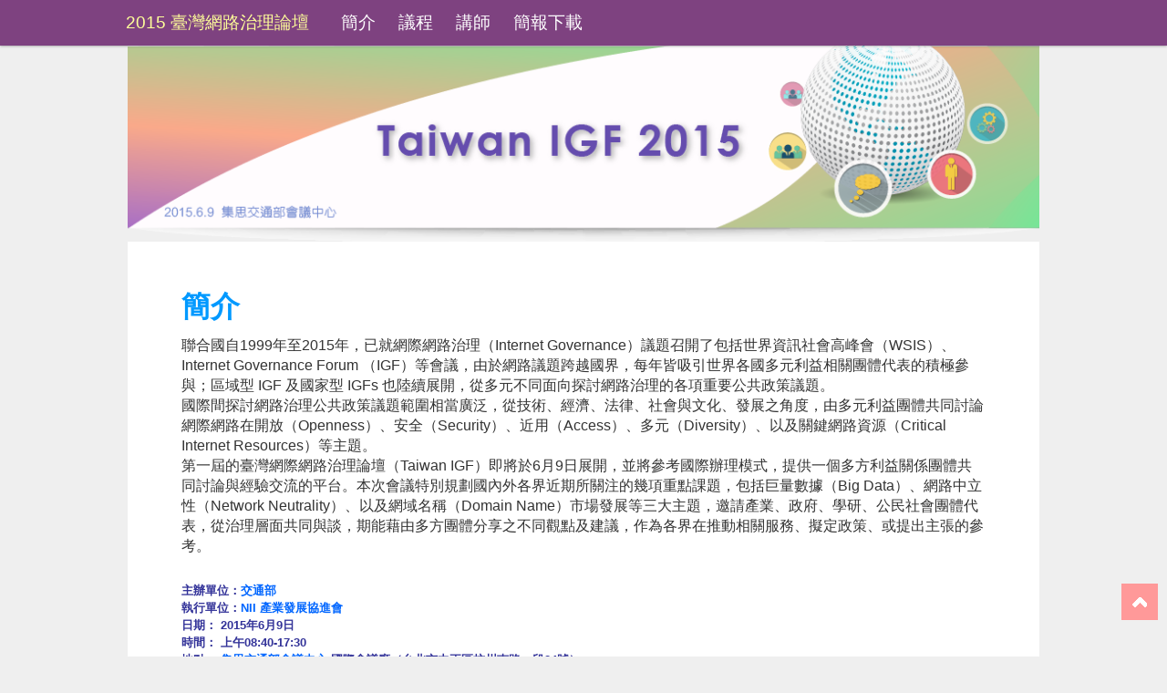

--- FILE ---
content_type: text/html
request_url: https://www.nii.org.tw/2015/
body_size: 27013
content:
<!doctype html>
<!--[if lt IE 7]> <html class="ie6 oldie"> <![endif]-->
<!--[if IE 7]>    <html class="ie7 oldie"> <![endif]-->
<!--[if IE 8]>    <html class="ie8 oldie"> <![endif]-->
<!--[if gt IE 8]><!-->
<html class="">
<!--<![endif]-->
<head>
<meta charset="utf-8">
<meta name="viewport" content="width=device-width, initial-scale=1">
<meta name="keywords" content="網路治理, IGF, 巨量數據, 大數據, 交通部郵電司, Big Data, 網路中立性, Network Neutrality, 網域名稱, Domain Name" />
<title>2015 臺灣網路治理論壇</title>
<link href='http://fonts.googleapis.com/css?family=Roboto:500,700,400' rel='stylesheet' type='text/css'>
<link href="css/boilerplate.css" rel="stylesheet" type="text/css">
<link href="css/style.css" rel="stylesheet" type="text/css">
<link href="css/fixed-navigation-bar.css" media="screen, projection" rel="stylesheet" type="text/css">
<link rel="stylesheet" type="text/css" href="css/easy-responsive-tabs.css " />
    <script src="js/jquery-1.9.1.min.js"></script>
    <script src="js/easyResponsiveTabs.js"></script>
<link href="css/normalize.css" rel='stylesheet' type="text/css">
<script src="js/modernizr.js" type="text/javascript"></script>
<script src="js/respond.min.js"></script>
<!--[if lt IE 9]>
<script src="//html5shiv.googlecode.com/svn/trunk/html5.js"></script>
<![endif]-->

</head>

<body id="top">
<div class="gridContainer clearfix">
  <nav class="fixed-nav-bar">
    <div id="menu" class="menu">
    <a class="sitename" href="index.html"> 2015 臺灣網路治理論壇</a>
    
    <a class="show" href="#menu"></a><a class="hide" href="#hidemenu"></a>
    <ul class="menu-items">
 <li><a href="#top" title="簡介">簡介</a></li>        
            <li><a href="#agenda" title="議程">議程</a></li>
            <li><a href="#speaker" title="講師">講師</a></li> 
           <li><a href="#download" title="簡報下載">簡報下載</a></li>
             <!-- <li><a href="#contact" title="聯絡">聯絡</a></li>
          <li><a href="#location" title="場地">場地</a></li>
           -->
  </ul>
  </div>
</nav>
<section class="content"><img src="images/2015_IGF.png" alt="2015臺灣網路治理論壇" width="1020" height="219">
</section>
<div id="LayoutDiv3">
<div class="gridContainer" id="content">

<h4>&nbsp;</h4>
</div>
</div>
<div id="LayoutDiv2">
  <div class="gridContainer" id="content">
    <h1 >簡介</h1>
    <p>聯合國自1999年至2015年，已就網際網路治理（Internet Governance）議題召開了包括世界資訊社會高峰會（WSIS）、Internet Governance Forum （IGF）等會議，由於網路議題跨越國界，每年皆吸引世界各國多元利益相關團體代表的積極參與；區域型 IGF 及國家型 IGFs 也陸續展開，從多元不同面向探討網路治理的各項重要公共政策議題。   </p>
    <p>國際間探討網路治理公共政策議題範圍相當廣泛，從技術、經濟、法律、社會與文化、發展之角度，由多元利益團體共同討論網際網路在開放（Openness）、安全（Security）、近用（Access）、多元（Diversity）、以及關鍵網路資源（Critical Internet Resources）等主題。   </p>
    <p>第一屆的臺灣網際網路治理論壇（Taiwan IGF）即將於6月9日展開，並將參考國際辦理模式，提供一個多方利益關係團體共同討論與經驗交流的平台。本次會議特別規劃國內外各界近期所關注的幾項重點課題，包括巨量數據（Big Data）、網路中立性（Network Neutrality）、以及網域名稱（Domain Name）市場發展等三大主題，邀請產業、政府、學研、公民社會團體代表，從治理層面共同與談，期能藉由多方團體分享之不同觀點及建議，作為各界在推動相關服務、擬定政策、或提出主張的參考。 </p>
    <p>&nbsp;</p>
  
      <h5>主辦單位：<a href="http://www.motc.gov.tw/ch/index.jsp" title="交通部" target="_blank">交通部</a><br>
        執行單位：<a href="http://www.nii.org.tw/" title="NII 產業發展協進會" target="_blank">NII 產業發展協進會</a>
        <br>
        日期： 2015年6月9日<br>
        時間： 上午08:40-17:30<br>
        地點： <a href="#location">集思交通部會議中心</a> 國際會議廳（台北市中正區杭州南路一段24號）
      </h5>
  </div>
</div>

  <div id="LayoutDiv3"><h3 id="agenda">&nbsp;</h3></div>
<div id="LayoutDiv2">

    <div class="gridContainer" id="content">
    <h1 >議程</h1>
    <h5>
      日期：2015年6月9日<br>
      時間：上午08:40-17:30<br>
      地點：<a href="#location">集思交通部會議中心</a> 國際會議廳（台北市中正區杭州南路一段24號） </h5>
  <table class="responsive-table">
    <thead>
      <tr>
        <th scope="col">項目</th>
        <th scope="col">時間</th>
        <th scope="col">主題</th>
        <th scope="col">講者</th>

      </tr>
    </thead>
   
    <tbody>
     <tr>
        <th colspan="4" scope="row">開幕</th>
        </tr>
    
      <tr>
        <th scope="row"></th>
        <td data-title="時間">08:40-09:10</td>
        <td data-title="">報到</td>
        <td></td>
      </tr>
      <tr>
        <th scope="row"></th>
        <td data-title="時間">09:10-09:20</td>
        <td data-title="主題">貴賓致詞</td>
        <td data-title="講者">林國顯 交通部/主任秘書</td>

      </tr>
     <tr> 
          <th colspan="4" scope="row">簡介</th>
 </tr>
     
      <tr>
        <th scope="row"></th>
        <td data-title="時間">09:20-09:40</td>
        <td data-title="主題">網路、網路治理、以及我國參與情形</td>
        <td data-title="講者">蔡怡昌 交通部郵電司/簡任技正</td>
      </tr>
      <tr>
        <th scope="row"></th>
        <td data-title="時間">09:40-10:10</td>
        <td data-title="主題">全球網路治理發展 – 議題與趨勢</td>
        <td data-title="講者"><a href="#speaker">吳國維</a> NII 產業發展協進會/執行長</td>
      </tr>

      <tr>
        <th scope="row"></th>
        <td data-title="時間">10:10-10:30</td>
        <td data-title="">中場休息</td>
        <td data-title=""></td>
      </tr>
<tr>
        <th colspan="4" scope="row">主題座談：新興議題</th>
</tr>

      <tr>
        <th scope="row"></th>
        <td data-title="時間">10:30-11:00</td>
        <td data-title="專題演講">Big Data的機會與挑戰</td>
        <td data-title="講者"><a href="#speaker">黃勝雄</a> APNIC/董事</td>
      </tr>
      <tr>
        <th scope="row"></th>
        <td data-title="時間">11:00-12:20</td>
        <td data-title="綜合座談">Big Data及其發展的治理課題<br>
        <abbr title="Big Data的重要性在於從數據中找出線索與趨勢，再進一步發展為創新、進化、或改善的機會。行政院已將 Big Data 列為推動重點，國內無論是政府或產業界均投入相當資源於 Big Data 領域，以作為發掘施政決策方向參考，或作為精準行銷及產能預測的依據。本座談將從技術、應用、安全等不同面向探討台灣發展 Big Data 應用服務的優勢，以及延伸的治理課題。" rel="tooltip">議題簡介</abbr>
         </td>
          
        <td data-title="講者">主持人：
          <br>          黃勝雄<br>          與談人（依筆劃順序）：
          <br>莊庭瑞 臺灣人權促進會/顧問
          <br>          
           郭宇泰 台灣大哥大/副總經理
          <br>謝穎青 太穎法律事務所/主持律師<br>
          謝錫堃 國研院國網中心/主任<br>
          </td>
      </tr>
      <tr>
        <th scope="row"></th>
        <td data-title="時間">12:20-13:30</td>
        <td data-title="">午休</td>
        <td data-title=""></td>
      </tr>
      <tr>
        <th colspan="4" scope="row">主題座談：自由與開放</th>
</tr>
      <tr>
        <th scope="row"></th>
        <td data-title="時間">13:30-14:00</td>
        <td data-title="專題演講">網路中立之意涵與相關發展</td>
        <td data-title="講者"><a href="#speaker">詹婷怡</a> 科技法律研究所/所長</td>
      </tr>
      <tr>
        <th scope="row"></th>
        <td data-title="時間">14:00-15:20</td>
        <td data-title="綜合座談">網路中立是展現公平或限制創新？<br>
         <abbr title="美國聯邦通訊委員會（FCC）在今年2月底通過開放網路指令，讓去年度引發近 400 萬筆美國民眾意見的網路中立爭議課題推上高峰。除因為網路中立本身的中立概念並無統一標準，網路中立亦牽動了科技發展方向、涉及龐大產業利益，並與網路民主和人權直接關聯。本座談將探討網路中立的意涵，進一步釐清臺灣社會該關心的網路中立課題有哪些。" rel="tooltip">議題簡介</abbr>
        </td>
        <td data-title="講者">主持人：
          <br>
          詹婷怡<br>          與談人（依筆劃順序）：
          <br>           
          吳國維 NII 產業發展協進會/執行長<br>
          林宗男 消費者文教基金會/副秘書長
          <br>
          葉寧 國家通訊傳播委員會/處長<br>
          鍾福貴 中華電信數據分公司/總經理</td>
      </tr>
      <tr>
        <th scope="row"></th>
        <td data-title="時間">15:20-15:40</td>
        <td data-title="">中場休息</td>
        <td data-title=""></td>
      </tr>
      <tr>
        <th colspan="4" scope="row">主題座談：關鍵網路資源管理</th>
          </tr>
      <tr>
        <th scope="row"></th>
        <td data-title="時間">15:40-16:10</td>
        <td data-title="專題演講">國際網路域名管理模式</td>
        <td data-title="講者"><a href="#speaker">喬敬</a> 中域國際集團/創辦人暨執行長</td>
      </tr>
      <tr>
        <th scope="row"></th>
        <td data-title="時間">16:10-17:30</td>
        <td data-title="綜合座談">發展臺灣網路域名產業<br>
        <abbr title="全球網域名稱總註冊量在去年底增長至2.88億，特別是新頂級網域名稱（new gTLD) 的成長率遠高於國碼頂級域名(如.tw)或傳統通用頂級域名（如.com)。對我國來看，.taipei註冊自去年啟動，而同期近千個new gTLDs也加入了台灣域名產業。適逢我國進行「網際網路位址及網域名稱註冊管理業務監督及輔導辦法」修正研議之際，本座談將探討既有國內外域名市場劇烈競爭環境下，發展適合台灣域名產業的管理模式。" rel="tooltip">議題簡介</abbr>
       </td>
        <td data-title="講者">主持人：
          <br>
          吳國維<br>          
          與談人（依筆劃順序）：<br>
          呂愛琴 TWNIC/副執行長<br>
          陳文生 哈瑪星科技股份有限公司/總經理<br>
          喬敬 中域國際集團/創辦人<br>
          黃德聚 臺北市政府資訊局/股長<br>
          劉莘相 網路中文/董事長</td>
      </tr>

    </tbody>
  </table>

</div>

<div id="LayoutDiv3"><h3 id="speaker">&nbsp;</h3></div>
<div id="LayoutDiv1">
  <div class="gridContainer" id="content">
    <h1 >講師簡介</h1>

<!--Horizontal Tab-->
        <div id="tab">
            <ul class="resp-tabs-list hor_1">
                <li id="吳國維">吳國維</li>
                <li id="黃勝雄">黃勝雄</li>
                <li id="詹婷怡">詹婷怡</li>
                <li id="喬敬">喬敬</li>
            </ul>
            <div class="resp-tabs-container hor_1">
                <div>
                  <h3>ICANN 董事<br>
NII產業發展協進會 執行長
      </h3>
          <p> <img src="images/speaker1.jpg" alt="吳國維" width="157" height="200" class="speaker"></p>
 <br> 
 <table class="responsive-table">
      <thead>
      <tr>
        <th scope="col">專長</th>
        <th scope="col">學歷</th>
        <th scope="col">經歷</th>
      </tr>
    </thead>

    <tbody>
   
<tr>
       
         <td data-title="專長"> 
          <p>網際網路治理
            <br> 網路關鍵資源管理政策
            <br> 資訊安全管理
            <br> 組織領導管理
            <br> 事業價值創新
            <br> 國際事務之推動及參與
            </p>
             </td>        
        <td data-title="學歷">
          <p>美國哥倫比亞大學 資訊科學系碩士
            <br> 美國辛辛那提大學 數學系碩士
            <br> 東海大學 數學系學士 </p>
        </td>
        <td data-title="經歷">
          <p>NII產業發展協進會 執行長 (現任)
            <br> 
            ICANN 董事 (現任)
            <br> Public Interest Registry 董事
            <br> HPC Asia 亞洲高速計畫研討會發起人及國際委員會委員
            <br> Fujitsu 高速計算全球使用者協會副主席
            <br> 亞太網路資訊中心(APNIC) 理事
            <br> APTLD 副主席
            <br> APOSS 台灣代表、法律議題主席
            <br> 宏碁股份有限公司產品價值創新中心副總經理
            <br> 教育部電算中心顧問
            <br> 蕃薯藤數位科技公司資深副總經理
            <br> 國家高速電腦中心副主任
            <br> 克雷超級電腦公司高級系統分析師 </p>
        </td>

      </tr>
</tbody>
</table>  
                   
                </div>
                
                <div>
                    
                 <h3>亞太網路資訊中APNIC 董事</h3>
          <p> <img src="images/speaker2.jpg" alt="黃勝雄" width="146" height="197" class="speaker"></p>
<br>
<table class="responsive-table">
  <thead>
      <tr>
        <th scope="col">專長</th>
        <th scope="col">學歷</th>
        <th scope="col">經歷</th>
      </tr>
    </thead>

    <tbody>
   
<tr>
       
   <td data-title="專長"> 
            <p>網際網路通信技術
            <br> 資訊治理
            <br> 政策規劃
            <br> 科學計算
            <br> 關鍵網路資源
            <br> 國際事務之推動及參與 </p>        </td>
        <td data-title="學歷">
          <p>國立政治大學管理學博士
            <br> 倫敦理工學院 資訊科技碩士 </p>
        </td>
        <td data-title="經歷">
          <p>亞太網路資訊中心APNC董事（現任）<br>
亞太網路治理論壇APrIGF委員（現任）<br>
亞洲(.asia)頂級網域名稱註冊管理局諮詢委員（現任）<br>
台北(.taipei)頂級網域名稱註冊管理局顧問（現任）<br>
達創股份有限公司董事（現任）<br>
台灣網際網路協會TWIA監事（現任）<br>
台灣網際網路學會ISOC理事（現任）<br>
國合會國際合作計畫資通訊專家（現任）<br>
台灣網路資訊中心TWNIC董事<br>
美國PIR (.org)頂級網域名稱註冊管理局董事<br>
ICANN新頂級域名New gTLD審查委員會委員<br>
ICANN 全球IP位址委員會副主席暨亞太區代表<br>
行政院研考會政府組織與資訊改造委員會委員<br>
行政院研考會電子化政府委員會委員 <br>
行政院國科會、政府資通訊計畫審查委員<br>
中央研究院網格計算計畫顧問<br>
IETF RFC3743網際網路通訊規範作者</p></td>

      </tr>
 </tbody> 
</table> 
                    
                    
                </div>
                <div>
                   
 <h3> 科技法律研究所 所長</h3>
          <p><img src="images/speaker3.jpg" alt="詹婷怡" width="151" height="200" class="speaker"></p>
 
 <br>
          
 <table class="responsive-table">
  <thead>
      <tr>
        <th scope="col">專長</th>
        <th scope="col">學歷</th>
        <th scope="col">經歷</th>
      </tr>
    </thead>

    <tbody>
   
<tr>
       
   <td data-title="專長"> 
 <p>科技法律
            <br> 智慧財產權法
            <br> 數位匯流及網際網路與電子商務產業規範與經營
            <br> 娛樂及創意產業規範與經營
            <br> 高科技與文創產業政策
            <br> 企業經營與投資規劃 </p>        </td>  
        <td data-title="學歷">
          <p>國立政治大學商學院EMBA科技管理組 碩士
            <br> 英國倫敦大學智慧財產法學 碩士
            <br> 國立台灣大學法律學系法學組 學士 </p>
        </td>
        <td data-title="經歷">
          <p>資訊工業策進會 科技法律研究所 所長（現任）
            <br> 國立台北教育大學文化創意產業經營學系 兼任助理教授（現任）
            <br> 國立台北藝術大學電影創作學系 兼任助理教授（現任）
            <br> 中影（股） 顧問（2010 - 2013.02）
            <br> 中影管理顧問（股） 總經理（2012 - 2013.02）
            <br> 電影 「龍飛鳳舞」 監製（2012）
            <br> 電影 「父後七日」 製片（2010）
            <br> 資訊工業策進會 產業支援處 處長（2008-2010）
            <br> 文建會 文創專案辦公室 主任 （兼任）（2010）
            <br> 經濟部 南港軟體育成中心 主任（兼任）（2008-2010）
            <br> 正崴精密工業（股）董事長特別助理 暨 集團法務長（2007-2008）
            <br> 資訊工業策進會 資深顧問 暨 董事會特別助理（2007）
            <br> 資訊工業策進會秘書室 主任（2001-2007）
            <br> 資訊工業策進會駐日辦事處 主任 （兼任）（2006-2007）
            <br> 太穎國際法律事務所 合夥律師 暨 企業規劃部資深律師 （1999-2000）
            <br> 太穎投資顧問（股） 資深顧問 （兼任）（1999-2000）
            <br> 太穎電子商務顧問（股）資深顧問（1999-2000）
            <br> 台英國際商務法律事務所 合夥律師（1995-1997）
            <br> 經緯法律事務所 律師（1992-1994）
            <br> 律師高等考試（1991） </p>


        </td>

      </tr>
             
</tbody> 
</table>                  
                </div>
                
 <div>
<h3>   中域國際集團 創辦人暨執行長</h3>
          <p> <img src="images/speaker4.jpg" alt="喬敬" width="175" height="200" class="speaker"></p>

<br>
  
 <table class="responsive-table">
  <thead>
      <tr>
        <th scope="col">專長</th>
        <th scope="col">學歷</th>
        <th scope="col">經歷</th>
      </tr>
    </thead>

    <tbody>
   
<tr>
       
   <td data-title="專長"> 
<p>gTLD Registry 與 Registrar 之經營管理<br>
            網際網路標準與政策</p></td> 
        <td data-title="學歷">
          <p>美國紐約州立大學企管碩士（MBA）</p>
        </td>
        <td data-title="經歷">
          <p>
          ICANN 國家頂級網域域名稱理事會（ccNSO）理事<br>
通用級網域名理事會 (GNSO) 理事<br>
亞洲頂級網域名註冊管理局 DotAsia Organisation 董事<br>
亞太網路聯合會（Asia Pacific Networking Group, APNG） 主席<br>
臺灣網際網路協會 TWIA 理事<br>
怡和創投 Pacific Venture Partner 顧問</p>
        </td>

      </tr>
    </tbody>
</table>  
 
</div>
</div>
</div>
</div>
</div>


<div id="LayoutDiv3">
  <h4 id="download">&nbsp;</h4>
   </div>
<div id="LayoutDiv2">
  
  <div class="gridContainer" id="content">
    <h1 >簡報下載</h1>
    <ol>
      <li>
        <h3>蔡怡昌 - <a href="files/蔡怡昌_網際網路與網路治理.pdf" target="_blank">網際網路與網路治理 <img src="images/icon_pdf.png" alt="簡報下載" width="14" height="14"> </a></h3>
      </li>
      <li>
        <h3>吳國維 - <a href="files/吳國維_全球網路治理發展.pdf" target="_blank">全球網路治理發展 <img src="images/icon_pdf.png" alt="簡報下載" width="14" height="14"></a></h3>
      </li>
      <li>
        <h3>黃勝雄 - <a href="files/黃勝雄_大數據風險與機會.pdf" target="_blank">大數據風險與機會 <img src="images/icon_pdf.png" alt="簡報下載" width="14" height="14"></a></h3>
      </li>
      <li>
        <h3>喬敬 - <a href="files/喬敬_國際網路域名管理模式.pdf" target="_blank">國際網路域名管理模式 <img src="images/icon_pdf.png" alt="簡報下載" width="14" height="14"></a></h3>
      </li>
    </ol>
  </div>
  <h1>&nbsp;</h1>
</div>

<!--
<div id="LayoutDiv4">
<h1 id="location">&nbsp;</h1>
<div id="LayoutDiv6"></div>
<div class="gridContainer" id="content">
    <h1>場地資訊</h1>
    
    <h3>集思交通部會議中心</h3>
<p>   
電話：02-2321-4946<br>
傳真：02-2321-4914<br>
地址：台北市中正區杭州南路一段24號<br>
</p>
<p>
<iframe width="100%" height="400" frameborder="0" scrolling="no" marginheight="0" marginwidth="0" src="http://maps.google.com.tw/maps/ms?ie=UTF8&amp;hl=zh-TW&amp;msa=0&amp;msid=213546055475152773098.00046e17af7a7a282e38c&amp;source=embed&amp;t=m&amp;brcurrent=3,0x3442a99bd1adbcc7:0xc5ab69bb7491162a,1,0x3442ac6b61dbbd9d:0xc0c243da98cba64b&amp;z=14&amp;output=embed" style="margin-top:30px;"></iframe><br>
在較大的地圖上查看 <a href="http://maps.google.com.tw/maps/ms?ie=UTF8&amp;hl=zh-TW&amp;msa=0&amp;msid=213546055475152773098.00046e17af7a7a282e38c&amp;source=embed&amp;t=m&amp;brcurrent=3,0x3442a99bd1adbcc7:0xc5ab69bb7491162a,1,0x3442ac6b61dbbd9d:0xc0c243da98cba64b&amp;z=14" target="_blank" style="text-align: left;color:#fb981a;">集思交通部會議中心</a></p>
<p>&nbsp;</p>
</div>
</div>
-->
<a href="#0" class="back-to-top"></a>
</div>
</div>
<div id="LayoutDiv5">
<footer id="footer">
     
<div class="container">
<div itemscope itemtype="http://schema.org/NGO">
<div itemprop="name"><strong>NII 財團法人中華民國國家資訊基本建設產業發展協進會</strong></div>
<div itemprop="address" itemscope itemtype="http://schema.org/PostalAddress">
  <p><span itemprop="postalCode">104 </span><span itemprop="streetAddress">台北市中山區松江路317號7樓</span><br>
    Email: <span itemprop="email">nii@nii.org.tw　</span>Tel: <span itemprop="telephone">02-2508-2353</span>　Fax: <span itemprop="faxNumber">02-2507-3507<br>
    </span>Copyright ©NII產業發展協進會。本站所登載的文章係屬本會版權所有，未取得本會書面同意不得做片面、全面使用，包括拷貝、列印、轉載於任何媒體。 </p>
</div>
</div>
</div>
</footer>
</div>

<script type="text/javascript">
      //$.noConflict();
    </script>
<script src="js/jquery.flexnav.js" type="text/javascript"></script>
<script type="text/javascript">
        jQuery(document).ready(function($){
          $(".flexnav").flexNav();
        });
    </script>
    
<!--Tooltip-->
<script>
$( function()
{
    var targets = $( '[rel~=tooltip]' ),
        target  = false,
        tooltip = false,
        title   = false;
 
    targets.bind( 'mouseenter', function()
    {
        target  = $( this );
        tip     = target.attr( 'title' );
        tooltip = $( '<div id="tooltip"></div>' );
 
        if( !tip || tip == '' )
            return false;
 
        target.removeAttr( 'title' );
        tooltip.css( 'opacity', 0 )
               .html( tip )
               .appendTo( 'body' );
 
        var init_tooltip = function()
        {
            if( $( window ).width() < tooltip.outerWidth() * 1.5 )
                tooltip.css( 'max-width', $( window ).width() / 2 );
            else
                tooltip.css( 'max-width', 340 );
 
            var pos_left = target.offset().left + ( target.outerWidth() / 2 ) - ( tooltip.outerWidth() / 2 ),
                pos_top  = target.offset().top - tooltip.outerHeight() - 20;
 
            if( pos_left < 0 )
            {
                pos_left = target.offset().left + target.outerWidth() / 2 - 20;
                tooltip.addClass( 'left' );
            }
            else
                tooltip.removeClass( 'left' );
 
            if( pos_left + tooltip.outerWidth() > $( window ).width() )
            {
                pos_left = target.offset().left - tooltip.outerWidth() + target.outerWidth() / 2 + 20;
                tooltip.addClass( 'right' );
            }
            else
                tooltip.removeClass( 'right' );
 
            if( pos_top < 0 )
            {
                var pos_top  = target.offset().top + target.outerHeight();
                tooltip.addClass( 'top' );
            }
            else
                tooltip.removeClass( 'top' );
 
            tooltip.css( { left: pos_left, top: pos_top } )
                   .animate( { top: '+=10', opacity: 1 }, 50 );
        };
 
        init_tooltip();
        $( window ).resize( init_tooltip );
 
        var remove_tooltip = function()
        {
            tooltip.animate( { top: '-=10', opacity: 0 }, 50, function()
            {
                $( this ).remove();
            });
 
            target.attr( 'title', tip );
        };
 
        target.bind( 'mouseleave', remove_tooltip );
        tooltip.bind( 'click', remove_tooltip );
    });
});
</script>

<!--Back to Top-->
<script>
jQuery(document).ready(function() {
    var offset = 220;
    var duration = 500;
    jQuery(window).scroll(function() {
        if (jQuery(this).scrollTop() > offset) {
            jQuery('.back-to-top').fadeIn(duration);
        } else {
            jQuery('.back-to-top').fadeOut(duration);
        }
    });
    
    jQuery('.back-to-top').click(function(event) {
        event.preventDefault();
        jQuery('html, body').animate({scrollTop: 0}, duration);
        return false;
    })
});
</script>


<!-- Tabs-->
<!--Plug-in Initialisation-->
	<script type="text/javascript">
    $(document).ready(function() {
        //Horizontal Tab
        $('#tab').easyResponsiveTabs({
            type: 'default', //Types: default, vertical, accordion
            width: 'auto', //auto or any width like 600px
            fit: true, // 100% fit in a container
            tabidentify: 'hor_1', // The tab groups identifier
            activate: function(event) { // Callback function if tab is switched
                var $tab = $(this);
                var $info = $('#nested-tabInfo');
                var $name = $('span', $info);
                $name.text($tab.text());
                $info.show();
            }
        });
    });
	
</script>




</body>
</html>


--- FILE ---
content_type: text/css
request_url: https://www.nii.org.tw/2015/css/style.css
body_size: 14715
content:
@charset "utf-8";
@import url(http://fonts.googleapis.com/css?family=Roboto:500,700,400);

img, object, embed, video {
	max-width: 100%;
	height: auto;
}

header, footer {

margin: 0;
padding: 0; 

}

.ie6 img {
	width:100%;
}


/* typography */
body{
	background-color: #EFEFEF;
	color: #333;
	height: 100%;
	font-family: 'Roboto', "微軟正黑體", "Microsoft JhengHei", sans-serif;
	font-weight: 400;
	font-size: 1em;
	line-height: 1.4em;
}
h4 {
	line-height: 1.5em;
	margin: .45em 0;
	padding: 0;
	color: #C00;
} 


h5 {
	line-height: 1.5em;
	margin: .45em 0;
	padding: 0;
	color: #339;
	
}

h1 { 
font-weight: 700;  
color: #0099FF;
}

h2, h3 
{
font-weight: 500;  
color: #333;
}

/*Layour: Banner, fixed navigation bar, header*/


.logo {
display:block;
margin:0;
width:1020px;
height:219px;
}


.fixed-nav-bar {
box-shadow: 0px 0px 3px 0px rgba(50, 50, 50, 0.6);
font-weight:400;
font-size:1.2em;
}



/* links */
a {
color: #0066FF;
text-decoration: none;

}
a:visited,
a:active,
a:hover{
text-decoration: none;
}

/*Content*/
#content {
width: 90%;
text-align:left;
vertical-align:middle;
display:block;
clear:both;

}

.container {
	margin: -1px auto 0;
	max-width: 1024px;
	padding: 0 5%;
}

/*Speaker*/

 .speaker {
padding: 10px 10px 10px 10px;
    border: 1px solid #BFBFBF;
    background-color: white;
    box-shadow: 5px 5px 5px #aaaaaa;
 }
 
 
/*Responsive Table*/
* {
	-webkit-box-sizing: border-box;
	-moz-box-sizing: border-box;
	box-sizing: border-box;
}
*:before, *:after {
  -webkit-box-sizing: border-box;
  -moz-box-sizing: border-box;
  box-sizing: border-box;
}

.container {
	margin: 0;
}

#LayoutDiv4 {
	clear: both;
	float: left;
	margin-left: 0;
	width: 100%;
	display: block;
}

#LayoutDiv6 {
	clear: both;
	float: left;
	margin-left: 0;
	width: 100%;
	display: block;
}
@media (min-width: 48em) {
  .container {
    margin: 2%;
  }
  #LayoutDiv4 {
    clear: both;
    float: left;
    margin-left: 0;
    width: 100%;
    display: block;
  }
  #LayoutDiv6 {
    clear: both;
    float: left;
    margin-left: 0;
    width: 100%;
    display: block;
  }
}
@media (min-width: 75em) {
  .container {
    margin: 2em auto;
    max-width: 75em;
  }
  #LayoutDiv4 {
    clear: both;
    float: left;
    margin-left: 0;
    width: 100%;
    display: block;
  }
  #LayoutDiv6 {
    clear: both;
    float: left;
    margin-left: 0;
    width: 100%;
    display: block;
  }
}

.responsive-table {
	width: 100%;
	margin-bottom: 1.5em;
	font-size: large;
}
@media (min-width: 48em) {
  .responsive-table {
    font-size: .9em;
  }
}
@media (min-width: 62em) {
  .responsive-table {
    font-size: 1em;
  }
}
.responsive-table thead {
  position: absolute;
  clip: rect(1px 1px 1px 1px);
  /* IE6, IE7 */
  clip: rect(1px, 1px, 1px, 1px);
  padding: 0;
  border: 0;
  height: 1px;
  width: 1px;
  overflow: hidden;
}
@media (min-width: 48em) {
  .responsive-table thead {
    position: relative;
    clip: auto;
    height: auto;
    width: auto;
    overflow: auto;
  }
}
.responsive-table thead th {
	background-color: #0099CC;
	border: solid thin #EEE;
	text-align: left;
	color: white;
}
.responsive-table thead th:first-of-type {
  text-align: left;
}
.responsive-table tbody,
.responsive-table tr,
.responsive-table th,
.responsive-table td {
  display: block;
  padding: 0;
  text-align: left;
  white-space: normal;
}
@media (min-width: 48em) {
  .responsive-table tr {
    display: table-row;
  }
}
.responsive-table th,
.responsive-table td {
  padding: .5em;
  vertical-align: top;
}
@media (min-width: 30em) {
  .responsive-table th,
  .responsive-table td {
    padding: .75em .5em;
  }
}
@media (min-width: 48em) {
  .responsive-table th,
  .responsive-table td {
	display: table-cell;
	padding: .5em;
	color: #333;
  }
}
@media (min-width: 62em) {
  .responsive-table th,
  .responsive-table td {
    padding: .75em .5em;
  }
}
@media (min-width: 75em) {
  .responsive-table th,
  .responsive-table td {
    padding: .75em;
  }
}
.responsive-table caption {
  margin-bottom: 1em;
  font-size: 1em;
  font-weight: bold;
  text-align: center;
}
@media (min-width: 48em) {
  .responsive-table caption {
    font-size: 1.5em;
  }
}
.responsive-table tfoot {
  font-size: .8em;
  font-style: italic;
}
@media (min-width: 62em) {
  .responsive-table tfoot {
    font-size: .9em;
  }
}
@media (min-width: 48em) {
  .responsive-table tbody {
    display: table-row-group;
  }
}
.responsive-table tbody tr {
	margin-bottom: 1em;
	border: thin solid;
	border-color: #eee;
}
@media (min-width: 48em) {
  .responsive-table tbody tr {
    display: table-row;
    border-width: 1px;
  }
}
.responsive-table tbody tr:last-of-type {
  margin-bottom: 0;
}
@media (min-width: 48em) {
  .responsive-table tbody tr:nth-of-type(even) {
	background-color: #E6F7FF;
  }
}
.responsive-table tbody th[scope="row"] {
	background-color: #0099CC;
	color: white;
}
@media (min-width: 48em) {
  .responsive-table tbody th[scope="row"] {
	background-color: transparent; 
	color: #333333;
	text-align: left;
  }
}
.responsive-table tbody td {
  text-align: right;
}
@media (min-width: 30em) {
  .responsive-table tbody td {
	border-bottom: solid thin #7BDEFF;
  }
}
@media (min-width: 48em) {
  .responsive-table tbody td {
    text-align: left;
  }
}
.responsive-table tbody td[data-type=currency] {
  text-align: right;
}
.responsive-table tbody td[data-title]:before {
	content: attr(data-title);
	float: left;
	font-size: 0.8em;
	color: #0099CC;
}
@media (min-width: 30em) {
  .responsive-table tbody td[data-title]:before {
    font-size: .9em;
  }
}
@media (min-width: 48em) {
  .responsive-table tbody td[data-title]:before {
    content: none;
  }
}

/* Tooltip*/
#tooltip
{
    text-align: left;
    color: #fff;
    background: #111;
    position: absolute;
    z-index: 100;
    padding: 15px;
}
 
    #tooltip:after /* triangle decoration */
    {
        width: 0;
        height: 0;
        border-left: 10px solid transparent;
        border-right: 10px solid transparent;
        border-top: 10px solid #111;
        content: '';
        position: absolute;
        left: 50%;
        bottom: -10px;
        margin-left: -10px;
    }
 
        #tooltip.top:after
        {
            border-top-color: transparent;
            border-bottom: 10px solid #111;
            top: -20px;
            bottom: auto;
        }
 
        #tooltip.left:after
        {
            left: 10px;
            margin: 0;
        }
 
        #tooltip.right:after
        {
            right: 10px;
            left: auto;
            margin: 0;
        }

 
/* Back to Top button */

.back-to-top {
	display: inline-block;
	width:40px;
	height:40px;
	position: fixed;
	bottom: 40px;
	right: 10px;
	text-decoration: none;
	background-color: #F99;
	background-image:url(../images/top.png);
	background-repeat:no-repeat;
	background-position:center;
	opacity:1;
}

.back-to-top:hover {    
    background-color:#e86256;
	opacity:1;
} 


/* Footer*/
#footer {
	overflow: hidden;
	clear: both;
	background: rgba(0, 0, 0, 0.075);
	border-top: 1px solid rgba(0, 0, 0, 0.1);
	padding: 1em 0;
	box-shadow: inset 0 3px 3px rgba(0, 0, 0, 0.05);
	width: 100%;
	font-size: 0.9em;
}
  #site-footer .container {
    margin-top: 0; }

#footer li {
  list-style: none;
  margin: 1em 0;
  display: block;
  float: left;
  padding: 5px 0; }
  
#footer li.push {
    display: block;
    padding: 0;
    margin-left: 10px; }

#footer li a {
  padding: 0 .5em; }


/* Form*/

form {
	background-color:#FFF;
	width: 80%;
	text-align:left;
	display: block;

}

#LayoutDiv2 {
	background-color:#FFF;
	clear: both;
	float: left;
	margin-left: 0;
	width: 100%;
	display: block;
}

#LayoutDiv3 {
	background-color:#FFF;
	clear: both;
	float: left;
	margin-left: 0;
	width: 100%;
	display: block;
}

#LayoutDiv4 {
	background-color:#FFF;
	clear: both;
	float: left;
	margin-left: 0;
	width: 100%;
	display: block;
}

#LayoutDiv5 {
	background-color:#FFF;
	clear: both;
	float: left;
	margin-left: 0;
	width: 100%;
	display: block;
}

#LayoutDiv1 {
	background-color:#FFF;
	clear: both;
	float: left;
	margin-left: 0;
	width: 100%;
	display: block;
}

#LayoutDiv6 {
	clear: both;
	float: left;
	margin-left: 0;
	width: 100%;
	display: block;
}

#LayoutDiv7 {
	clear: both;
	float: left;
	margin-left: 0;
	width: 100%;
	display: block;
}

#LayoutDiv8 {
	clear: both;
	float: left;
	margin-left: 0;
	width: 100%;
	display: block;
}

#LayoutDiv9 {
	clear: both;
	float: left;
	margin-left: 0;
	width: 100%;
	display: block;
}

#LayoutDiv10 {
	clear: both;
	float: left;
	margin-left: 0;
	width: 100%;
	display: block;
}

#LayoutDiv11 {
	clear: both;
	float: left;
	margin-left: 0;
	width: 100%;
	display: block;
}



@media screen and (-webkit-device-pixel-ratio: 2) {
.ss-logo-image {
  background-image: url('//ssl.gstatic.com/docs/forms/forms_logo_small_dark_2x.png');
}
#LayoutDiv2 {
	background-color:#FFF;
  clear: both;
  float: left;
  margin-left: 0;
  width: 100%;
  display: block;
}
#LayoutDiv3 {
	background-color:#FFF;
  clear: both;
  float: left;
  margin-left: 0;
  width: 100%;
  display: block;
}
#LayoutDiv4 {
	background-color:#FFF;
  clear: both;
  float: left;
  margin-left: 0;
  width: 100%;
  display: block;
}
#LayoutDiv5 {
	background-color:#FFF;
  clear: both;
  float: left;
  margin-left: 0;
  width: 100%;
  display: block;
}
#LayoutDiv1 {
	background-color:#FFF;
  clear: both;
  float: left;
  margin-left: 0;
  width: 100%;
  display: block;
}
#LayoutDiv6 {
	clear: both;
	float: left;
	margin-left: 0;
	width: 100%;
	display: block;
}
#LayoutDiv7 {
	clear: both;
	float: left;
	margin-left: 0;
	width: 100%;
	display: block;
}
#LayoutDiv8 {
	clear: both;
	float: left;
	margin-left: 0;
	width: 100%;
	display: block;
}
#LayoutDiv9 {
	clear: both;
	float: left;
	margin-left: 0;
	width: 100%;
	display: block;
}
#LayoutDiv10 {
	clear: both;
	float: left;
	margin-left: 0;
	width: 100%;
	display: block;
}
#LayoutDiv11 {
	clear: both;
	float: left;
	margin-left: 0;
	width: 100%;
	display: block;
}
}


/*
	Dreamweaver 流變格線屬性
	----------------------------------
	dw-num-cols-mobile:		5;
	dw-num-cols-tablet:		8;
	dw-num-cols-desktop:	10;
	dw-gutter-percentage:	25;
	
	靈感來自於 Ethan Marcotte 的「具回應功能的網頁設計」 
	http://www.alistapart.com/articles/responsive-web-design
	
	以及 Joni Korpi 的「黃金格線系統」
	http://goldengridsystem.com/
*/

/* 行動版面: 480px 以下。 */

.gridContainer {
	margin-left: auto;
	margin-right: auto;
	width: 87.36%;
	padding-left: 1.82%;
	padding-right: 1.82%;
	display: block;
	
}
#LayoutDiv1 {
	background-color:#FFF;
	clear: both;
	float: left;
	margin-left: 0;
	width: 100%;
	display: block;
}
#LayoutDiv2 {
	background-color:#FFF;
	clear: both;
	float: left;
	margin-left: 0;
	width: 100%;
	display: block;
}
form {
	background-color:#FFF;
	width: 100%;
	text-align:left;
	display: block;
	float: left;
}
#LayoutDiv3 {
	background-color:#FFF;
	clear: both;
	float: left;
	margin-left: 0;
	width: 100%;
	display: block;
}
#LayoutDiv4 {
	background-color:#FFF;
	clear: both;
	float: left;
	margin-left: 0;
	width: 100%;
	display: block;
}
#LayoutDiv5 {
	background-color:#FFF;
	clear: both;
	float: left;
	margin-left: 0;
	width: 100%;
	display: block;
}
#LayoutDiv6 {
	clear: both;
	float: left;
	margin-left: 0;
	width: 100%;
	display: block;
}
#LayoutDiv7 {
	clear: both;
	float: left;
	margin-left: 0;
	width: 100%;
	display: block;
}
#LayoutDiv8 {
	clear: both;
	float: left;
	margin-left: 0;
	width: 100%;
	display: block;
}
#LayoutDiv9 {
	clear: both;
	float: left;
	margin-left: 0;
	width: 100%;
	display: block;
}
#LayoutDiv10 {
	clear: both;
	float: left;
	margin-left: 0;
	width: 100%;
	display: block;
}
#LayoutDiv11 {
	clear: both;
	float: left;
	margin-left: 0;
	width: 100%;
	display: block;
}


}

/* 表格版面: 481px 到 768px。樣式繼承自: 行動版面。 */

@media only screen and (min-width: 481px) {
.gridContainer {
	
	width: 90.675%;
	padding-left: 1.1625%;
	padding-right: 1.1625%;
	display:block;
	
}
#LayoutDiv1 {
	background-color:#FFF;
	clear: both;
	float: left;
	margin-left: 0;
	width: 100%;
	display: block;
	
}
}

/* 桌面版面: 769px 到最大 1020px。樣式繼承自: 行動版面和表格版面。 */

@media only screen and (min-width: 768px) {
.gridContainer {
	
	width: 88.2%;
	max-width: 1024px;
	padding-left: 0.9%;
	padding-right: 0.9%;
	margin: auto;
	display:block;
	
}
#LayoutDiv1 {
	background-color:#FFF;
	clear: both;
	float: left;
	margin-left: 0;
	width: 100%;
	display: block;
}
}

/* Responsive Tab*/

/* Tabs container */
.r-tabs {
	position: relative;
	color:#333;
	background-color: #fff;
	
}

/* Tab element */
.r-tabs .r-tabs-nav .r-tabs-tab {
	position: relative;
	background-color: #EFEFEF;
}

/* Tab anchor */
.r-tabs .r-tabs-nav .r-tabs-anchor {
	display: inline-block;
	padding: 10px 12px;
	text-decoration: none;
	font-size: 1.2em;
	color: #333;
	border-bottom:thin solid #EBEBEB;
}

/* Disabled tab */
.r-tabs .r-tabs-nav .r-tabs-state-disabled {
	opacity: 0.5;
}

/* Active state tab anchor */
.r-tabs .r-tabs-nav .r-tabs-state-active .r-tabs-anchor {
	color:#FFF;
	background-color: #09F;
	border-bottom:thin solid #EBEBEB;
	border-top-right-radius: 4px;
	border-top-left-radius: 4px;
}

/* Tab panel */
.r-tabs .r-tabs-panel {
	background-color: white;
	border-bottom: thin solid #EBEBEB;
	border-bottom-right-radius: 4px;
	border-bottom-left-radius: 4px;

}

/* Accordion anchor */
.r-tabs .r-tabs-accordion-title .r-tabs-anchor {
	display: block;
	padding: 10px;

	background-color: #0099CC;
	color: #fff;
	text-decoration: none;
	font-size: 1.2em;
	border-bottom: thin solid #EBEBEB;
	border-top-right-radius: 4px;
	border-top-left-radius: 4px;
}

/* Active accordion anchor */
.r-tabs .r-tabs-accordion-title.r-tabs-state-active .r-tabs-anchor {
	background-color: #fff;
	color: #0099CC;
	text-shadow: none;
}

/* Disabled accordion button */
.r-tabs .r-tabs-accordion-title.r-tabs-state-disabled {
	opacity: 0.5;
}


--- FILE ---
content_type: text/css
request_url: https://www.nii.org.tw/2015/css/fixed-navigation-bar.css
body_size: 2021
content:
.fixed-nav-bar {
	position: fixed;
	top: 0;
	left: 0;
	right: 0;
	z-index: 9999;
	width: 100%;
	height: 50px;
	background-color: #7E4280;
}

/* The element at the top of the page right after the fixed navigation bar
   MUST have sufficient top margin or else it will be covered by the bar */
.content {
  margin-top: 50px;
  position: relative;
  background-size: cover;
}

/* Example responsive navigation menu  */
.fixed-nav-bar li, .fixed-nav-bar a { 
  height: 50px;
  line-height: 50px;
}
.menu {
  width: 100%;
  max-width: 1024px;
  margin: 0 auto;
}
.menu a, .menu a:visited {
  color: #ffffff;
}
.menu a:hover, .menu a:target {
	color: #FFFFFF;
}
.menu-items {
  display: inline-block;
}
.sitename {
  display: inline-block;
  margin-right: 20px;
  margin-left: 10px;
}
a.sitename, a:visited.sitename {
	color: #FF9;
}
.menu-items li {
  display: inline-block;
  margin-right: 10px;
  margin-left: 10px;
}
.menu-items a {
  text-decoration: none;
}

.menu-items a:hover {
	text-decoration: none;
	color: #A2FFFF;
}

.show, .hide {
  display: none;
  padding-left: 15px;
  background-color: transparent;
  background-repeat: no-repeat;
  background-position: center left;
  color: #dde1e2;
}
.show {
	background-image: url(../images/down-arrow-icon.png);
}
.hide {
	background-image: url(../images/up-arrow-icon.png);
}

@media only screen and (max-width: 800px) {
  .menu { 
    position: relative;
    width: 100%;
  }
  .sitename {
    position: absolute;
    top: 0;
    left: 15px;
    margin-left: 0px;
  }
  .menu-items {
	display: none;
	width: 100%;
	margin-top: 50px;
	background-color: #402141;
  }
  .menu-items li {
	display: block;
	text-align: center;
	border-bottom: thin solid #555;
  }
  .show, .hide {  
    position: absolute;
    top: 0;
    right: 15px;
  }
  .show {
    display: inline-block;
  }
  .hide {
    display: none;
  }
  #menu:target .show {
    display: none;
  }
  #menu:target .hide, #menu:target .menu-items {
    display: inline-block;
  }
}

@media only screen and (max-width: 220px) {
  .sitename, .show, .hide {
   
  }
}
